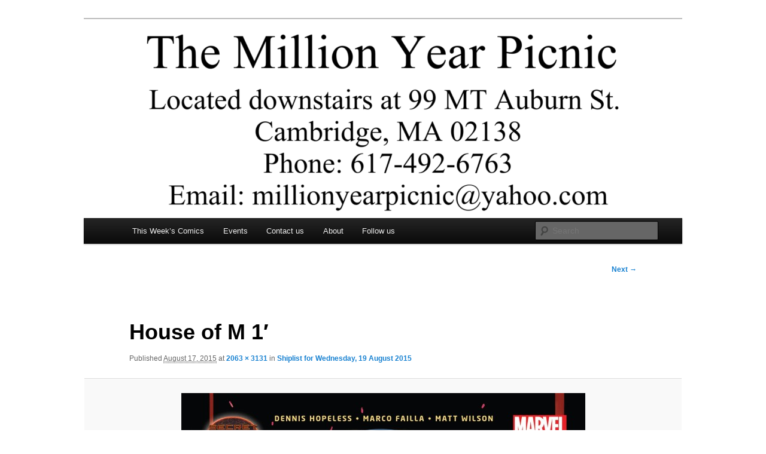

--- FILE ---
content_type: text/html; charset=UTF-8
request_url: https://www.themillionyearpicnic.com/shiplist-for-wednesday-19-august-2015/house-of-m-1/
body_size: 10549
content:
<!DOCTYPE html>
<!--[if IE 6]>
<html id="ie6" lang="en-US">
<![endif]-->
<!--[if IE 7]>
<html id="ie7" lang="en-US">
<![endif]-->
<!--[if IE 8]>
<html id="ie8" lang="en-US">
<![endif]-->
<!--[if !(IE 6) & !(IE 7) & !(IE 8)]><!-->
<html lang="en-US">
<!--<![endif]-->
<head>
<meta charset="UTF-8" />
<meta name="viewport" content="width=device-width, initial-scale=1.0" />
<title>
House of M 1&#8242; | The Million Year Picnic	</title>
<link rel="profile" href="https://gmpg.org/xfn/11" />
<link rel="stylesheet" type="text/css" media="all" href="https://www.themillionyearpicnic.com/wp-content/themes/twentyeleven/style.css?ver=20250415" />
<link rel="pingback" href="https://www.themillionyearpicnic.com/xmlrpc.php">
<!--[if lt IE 9]>
<script src="https://www.themillionyearpicnic.com/wp-content/themes/twentyeleven/js/html5.js?ver=3.7.0" type="text/javascript"></script>
<![endif]-->
<meta name='robots' content='max-image-preview:large' />
	<style>img:is([sizes="auto" i], [sizes^="auto," i]) { contain-intrinsic-size: 3000px 1500px }</style>
	<link rel='dns-prefetch' href='//js.stripe.com' />
<link rel='dns-prefetch' href='//platform.twitter.com' />
<link rel='dns-prefetch' href='//maxcdn.bootstrapcdn.com' />
<link rel="alternate" type="application/rss+xml" title="The Million Year Picnic &raquo; Feed" href="https://www.themillionyearpicnic.com/feed/" />
<link rel="alternate" type="application/rss+xml" title="The Million Year Picnic &raquo; Comments Feed" href="https://www.themillionyearpicnic.com/comments/feed/" />
<link rel="alternate" type="application/rss+xml" title="The Million Year Picnic &raquo; House of M 1&#8242; Comments Feed" href="https://www.themillionyearpicnic.com/shiplist-for-wednesday-19-august-2015/house-of-m-1/feed/" />
<script type="text/javascript">
/* <![CDATA[ */
window._wpemojiSettings = {"baseUrl":"https:\/\/s.w.org\/images\/core\/emoji\/15.0.3\/72x72\/","ext":".png","svgUrl":"https:\/\/s.w.org\/images\/core\/emoji\/15.0.3\/svg\/","svgExt":".svg","source":{"concatemoji":"https:\/\/www.themillionyearpicnic.com\/wp-includes\/js\/wp-emoji-release.min.js?ver=6.7.4"}};
/*! This file is auto-generated */
!function(i,n){var o,s,e;function c(e){try{var t={supportTests:e,timestamp:(new Date).valueOf()};sessionStorage.setItem(o,JSON.stringify(t))}catch(e){}}function p(e,t,n){e.clearRect(0,0,e.canvas.width,e.canvas.height),e.fillText(t,0,0);var t=new Uint32Array(e.getImageData(0,0,e.canvas.width,e.canvas.height).data),r=(e.clearRect(0,0,e.canvas.width,e.canvas.height),e.fillText(n,0,0),new Uint32Array(e.getImageData(0,0,e.canvas.width,e.canvas.height).data));return t.every(function(e,t){return e===r[t]})}function u(e,t,n){switch(t){case"flag":return n(e,"\ud83c\udff3\ufe0f\u200d\u26a7\ufe0f","\ud83c\udff3\ufe0f\u200b\u26a7\ufe0f")?!1:!n(e,"\ud83c\uddfa\ud83c\uddf3","\ud83c\uddfa\u200b\ud83c\uddf3")&&!n(e,"\ud83c\udff4\udb40\udc67\udb40\udc62\udb40\udc65\udb40\udc6e\udb40\udc67\udb40\udc7f","\ud83c\udff4\u200b\udb40\udc67\u200b\udb40\udc62\u200b\udb40\udc65\u200b\udb40\udc6e\u200b\udb40\udc67\u200b\udb40\udc7f");case"emoji":return!n(e,"\ud83d\udc26\u200d\u2b1b","\ud83d\udc26\u200b\u2b1b")}return!1}function f(e,t,n){var r="undefined"!=typeof WorkerGlobalScope&&self instanceof WorkerGlobalScope?new OffscreenCanvas(300,150):i.createElement("canvas"),a=r.getContext("2d",{willReadFrequently:!0}),o=(a.textBaseline="top",a.font="600 32px Arial",{});return e.forEach(function(e){o[e]=t(a,e,n)}),o}function t(e){var t=i.createElement("script");t.src=e,t.defer=!0,i.head.appendChild(t)}"undefined"!=typeof Promise&&(o="wpEmojiSettingsSupports",s=["flag","emoji"],n.supports={everything:!0,everythingExceptFlag:!0},e=new Promise(function(e){i.addEventListener("DOMContentLoaded",e,{once:!0})}),new Promise(function(t){var n=function(){try{var e=JSON.parse(sessionStorage.getItem(o));if("object"==typeof e&&"number"==typeof e.timestamp&&(new Date).valueOf()<e.timestamp+604800&&"object"==typeof e.supportTests)return e.supportTests}catch(e){}return null}();if(!n){if("undefined"!=typeof Worker&&"undefined"!=typeof OffscreenCanvas&&"undefined"!=typeof URL&&URL.createObjectURL&&"undefined"!=typeof Blob)try{var e="postMessage("+f.toString()+"("+[JSON.stringify(s),u.toString(),p.toString()].join(",")+"));",r=new Blob([e],{type:"text/javascript"}),a=new Worker(URL.createObjectURL(r),{name:"wpTestEmojiSupports"});return void(a.onmessage=function(e){c(n=e.data),a.terminate(),t(n)})}catch(e){}c(n=f(s,u,p))}t(n)}).then(function(e){for(var t in e)n.supports[t]=e[t],n.supports.everything=n.supports.everything&&n.supports[t],"flag"!==t&&(n.supports.everythingExceptFlag=n.supports.everythingExceptFlag&&n.supports[t]);n.supports.everythingExceptFlag=n.supports.everythingExceptFlag&&!n.supports.flag,n.DOMReady=!1,n.readyCallback=function(){n.DOMReady=!0}}).then(function(){return e}).then(function(){var e;n.supports.everything||(n.readyCallback(),(e=n.source||{}).concatemoji?t(e.concatemoji):e.wpemoji&&e.twemoji&&(t(e.twemoji),t(e.wpemoji)))}))}((window,document),window._wpemojiSettings);
/* ]]> */
</script>
<style id='wp-emoji-styles-inline-css' type='text/css'>

	img.wp-smiley, img.emoji {
		display: inline !important;
		border: none !important;
		box-shadow: none !important;
		height: 1em !important;
		width: 1em !important;
		margin: 0 0.07em !important;
		vertical-align: -0.1em !important;
		background: none !important;
		padding: 0 !important;
	}
</style>
<link rel='stylesheet' id='wp-block-library-css' href='https://www.themillionyearpicnic.com/wp-includes/css/dist/block-library/style.min.css?ver=6.7.4' type='text/css' media='all' />
<style id='wp-block-library-theme-inline-css' type='text/css'>
.wp-block-audio :where(figcaption){color:#555;font-size:13px;text-align:center}.is-dark-theme .wp-block-audio :where(figcaption){color:#ffffffa6}.wp-block-audio{margin:0 0 1em}.wp-block-code{border:1px solid #ccc;border-radius:4px;font-family:Menlo,Consolas,monaco,monospace;padding:.8em 1em}.wp-block-embed :where(figcaption){color:#555;font-size:13px;text-align:center}.is-dark-theme .wp-block-embed :where(figcaption){color:#ffffffa6}.wp-block-embed{margin:0 0 1em}.blocks-gallery-caption{color:#555;font-size:13px;text-align:center}.is-dark-theme .blocks-gallery-caption{color:#ffffffa6}:root :where(.wp-block-image figcaption){color:#555;font-size:13px;text-align:center}.is-dark-theme :root :where(.wp-block-image figcaption){color:#ffffffa6}.wp-block-image{margin:0 0 1em}.wp-block-pullquote{border-bottom:4px solid;border-top:4px solid;color:currentColor;margin-bottom:1.75em}.wp-block-pullquote cite,.wp-block-pullquote footer,.wp-block-pullquote__citation{color:currentColor;font-size:.8125em;font-style:normal;text-transform:uppercase}.wp-block-quote{border-left:.25em solid;margin:0 0 1.75em;padding-left:1em}.wp-block-quote cite,.wp-block-quote footer{color:currentColor;font-size:.8125em;font-style:normal;position:relative}.wp-block-quote:where(.has-text-align-right){border-left:none;border-right:.25em solid;padding-left:0;padding-right:1em}.wp-block-quote:where(.has-text-align-center){border:none;padding-left:0}.wp-block-quote.is-large,.wp-block-quote.is-style-large,.wp-block-quote:where(.is-style-plain){border:none}.wp-block-search .wp-block-search__label{font-weight:700}.wp-block-search__button{border:1px solid #ccc;padding:.375em .625em}:where(.wp-block-group.has-background){padding:1.25em 2.375em}.wp-block-separator.has-css-opacity{opacity:.4}.wp-block-separator{border:none;border-bottom:2px solid;margin-left:auto;margin-right:auto}.wp-block-separator.has-alpha-channel-opacity{opacity:1}.wp-block-separator:not(.is-style-wide):not(.is-style-dots){width:100px}.wp-block-separator.has-background:not(.is-style-dots){border-bottom:none;height:1px}.wp-block-separator.has-background:not(.is-style-wide):not(.is-style-dots){height:2px}.wp-block-table{margin:0 0 1em}.wp-block-table td,.wp-block-table th{word-break:normal}.wp-block-table :where(figcaption){color:#555;font-size:13px;text-align:center}.is-dark-theme .wp-block-table :where(figcaption){color:#ffffffa6}.wp-block-video :where(figcaption){color:#555;font-size:13px;text-align:center}.is-dark-theme .wp-block-video :where(figcaption){color:#ffffffa6}.wp-block-video{margin:0 0 1em}:root :where(.wp-block-template-part.has-background){margin-bottom:0;margin-top:0;padding:1.25em 2.375em}
</style>
<style id='classic-theme-styles-inline-css' type='text/css'>
/*! This file is auto-generated */
.wp-block-button__link{color:#fff;background-color:#32373c;border-radius:9999px;box-shadow:none;text-decoration:none;padding:calc(.667em + 2px) calc(1.333em + 2px);font-size:1.125em}.wp-block-file__button{background:#32373c;color:#fff;text-decoration:none}
</style>
<style id='global-styles-inline-css' type='text/css'>
:root{--wp--preset--aspect-ratio--square: 1;--wp--preset--aspect-ratio--4-3: 4/3;--wp--preset--aspect-ratio--3-4: 3/4;--wp--preset--aspect-ratio--3-2: 3/2;--wp--preset--aspect-ratio--2-3: 2/3;--wp--preset--aspect-ratio--16-9: 16/9;--wp--preset--aspect-ratio--9-16: 9/16;--wp--preset--color--black: #000;--wp--preset--color--cyan-bluish-gray: #abb8c3;--wp--preset--color--white: #fff;--wp--preset--color--pale-pink: #f78da7;--wp--preset--color--vivid-red: #cf2e2e;--wp--preset--color--luminous-vivid-orange: #ff6900;--wp--preset--color--luminous-vivid-amber: #fcb900;--wp--preset--color--light-green-cyan: #7bdcb5;--wp--preset--color--vivid-green-cyan: #00d084;--wp--preset--color--pale-cyan-blue: #8ed1fc;--wp--preset--color--vivid-cyan-blue: #0693e3;--wp--preset--color--vivid-purple: #9b51e0;--wp--preset--color--blue: #1982d1;--wp--preset--color--dark-gray: #373737;--wp--preset--color--medium-gray: #666;--wp--preset--color--light-gray: #e2e2e2;--wp--preset--gradient--vivid-cyan-blue-to-vivid-purple: linear-gradient(135deg,rgba(6,147,227,1) 0%,rgb(155,81,224) 100%);--wp--preset--gradient--light-green-cyan-to-vivid-green-cyan: linear-gradient(135deg,rgb(122,220,180) 0%,rgb(0,208,130) 100%);--wp--preset--gradient--luminous-vivid-amber-to-luminous-vivid-orange: linear-gradient(135deg,rgba(252,185,0,1) 0%,rgba(255,105,0,1) 100%);--wp--preset--gradient--luminous-vivid-orange-to-vivid-red: linear-gradient(135deg,rgba(255,105,0,1) 0%,rgb(207,46,46) 100%);--wp--preset--gradient--very-light-gray-to-cyan-bluish-gray: linear-gradient(135deg,rgb(238,238,238) 0%,rgb(169,184,195) 100%);--wp--preset--gradient--cool-to-warm-spectrum: linear-gradient(135deg,rgb(74,234,220) 0%,rgb(151,120,209) 20%,rgb(207,42,186) 40%,rgb(238,44,130) 60%,rgb(251,105,98) 80%,rgb(254,248,76) 100%);--wp--preset--gradient--blush-light-purple: linear-gradient(135deg,rgb(255,206,236) 0%,rgb(152,150,240) 100%);--wp--preset--gradient--blush-bordeaux: linear-gradient(135deg,rgb(254,205,165) 0%,rgb(254,45,45) 50%,rgb(107,0,62) 100%);--wp--preset--gradient--luminous-dusk: linear-gradient(135deg,rgb(255,203,112) 0%,rgb(199,81,192) 50%,rgb(65,88,208) 100%);--wp--preset--gradient--pale-ocean: linear-gradient(135deg,rgb(255,245,203) 0%,rgb(182,227,212) 50%,rgb(51,167,181) 100%);--wp--preset--gradient--electric-grass: linear-gradient(135deg,rgb(202,248,128) 0%,rgb(113,206,126) 100%);--wp--preset--gradient--midnight: linear-gradient(135deg,rgb(2,3,129) 0%,rgb(40,116,252) 100%);--wp--preset--font-size--small: 13px;--wp--preset--font-size--medium: 20px;--wp--preset--font-size--large: 36px;--wp--preset--font-size--x-large: 42px;--wp--preset--spacing--20: 0.44rem;--wp--preset--spacing--30: 0.67rem;--wp--preset--spacing--40: 1rem;--wp--preset--spacing--50: 1.5rem;--wp--preset--spacing--60: 2.25rem;--wp--preset--spacing--70: 3.38rem;--wp--preset--spacing--80: 5.06rem;--wp--preset--shadow--natural: 6px 6px 9px rgba(0, 0, 0, 0.2);--wp--preset--shadow--deep: 12px 12px 50px rgba(0, 0, 0, 0.4);--wp--preset--shadow--sharp: 6px 6px 0px rgba(0, 0, 0, 0.2);--wp--preset--shadow--outlined: 6px 6px 0px -3px rgba(255, 255, 255, 1), 6px 6px rgba(0, 0, 0, 1);--wp--preset--shadow--crisp: 6px 6px 0px rgba(0, 0, 0, 1);}:where(.is-layout-flex){gap: 0.5em;}:where(.is-layout-grid){gap: 0.5em;}body .is-layout-flex{display: flex;}.is-layout-flex{flex-wrap: wrap;align-items: center;}.is-layout-flex > :is(*, div){margin: 0;}body .is-layout-grid{display: grid;}.is-layout-grid > :is(*, div){margin: 0;}:where(.wp-block-columns.is-layout-flex){gap: 2em;}:where(.wp-block-columns.is-layout-grid){gap: 2em;}:where(.wp-block-post-template.is-layout-flex){gap: 1.25em;}:where(.wp-block-post-template.is-layout-grid){gap: 1.25em;}.has-black-color{color: var(--wp--preset--color--black) !important;}.has-cyan-bluish-gray-color{color: var(--wp--preset--color--cyan-bluish-gray) !important;}.has-white-color{color: var(--wp--preset--color--white) !important;}.has-pale-pink-color{color: var(--wp--preset--color--pale-pink) !important;}.has-vivid-red-color{color: var(--wp--preset--color--vivid-red) !important;}.has-luminous-vivid-orange-color{color: var(--wp--preset--color--luminous-vivid-orange) !important;}.has-luminous-vivid-amber-color{color: var(--wp--preset--color--luminous-vivid-amber) !important;}.has-light-green-cyan-color{color: var(--wp--preset--color--light-green-cyan) !important;}.has-vivid-green-cyan-color{color: var(--wp--preset--color--vivid-green-cyan) !important;}.has-pale-cyan-blue-color{color: var(--wp--preset--color--pale-cyan-blue) !important;}.has-vivid-cyan-blue-color{color: var(--wp--preset--color--vivid-cyan-blue) !important;}.has-vivid-purple-color{color: var(--wp--preset--color--vivid-purple) !important;}.has-black-background-color{background-color: var(--wp--preset--color--black) !important;}.has-cyan-bluish-gray-background-color{background-color: var(--wp--preset--color--cyan-bluish-gray) !important;}.has-white-background-color{background-color: var(--wp--preset--color--white) !important;}.has-pale-pink-background-color{background-color: var(--wp--preset--color--pale-pink) !important;}.has-vivid-red-background-color{background-color: var(--wp--preset--color--vivid-red) !important;}.has-luminous-vivid-orange-background-color{background-color: var(--wp--preset--color--luminous-vivid-orange) !important;}.has-luminous-vivid-amber-background-color{background-color: var(--wp--preset--color--luminous-vivid-amber) !important;}.has-light-green-cyan-background-color{background-color: var(--wp--preset--color--light-green-cyan) !important;}.has-vivid-green-cyan-background-color{background-color: var(--wp--preset--color--vivid-green-cyan) !important;}.has-pale-cyan-blue-background-color{background-color: var(--wp--preset--color--pale-cyan-blue) !important;}.has-vivid-cyan-blue-background-color{background-color: var(--wp--preset--color--vivid-cyan-blue) !important;}.has-vivid-purple-background-color{background-color: var(--wp--preset--color--vivid-purple) !important;}.has-black-border-color{border-color: var(--wp--preset--color--black) !important;}.has-cyan-bluish-gray-border-color{border-color: var(--wp--preset--color--cyan-bluish-gray) !important;}.has-white-border-color{border-color: var(--wp--preset--color--white) !important;}.has-pale-pink-border-color{border-color: var(--wp--preset--color--pale-pink) !important;}.has-vivid-red-border-color{border-color: var(--wp--preset--color--vivid-red) !important;}.has-luminous-vivid-orange-border-color{border-color: var(--wp--preset--color--luminous-vivid-orange) !important;}.has-luminous-vivid-amber-border-color{border-color: var(--wp--preset--color--luminous-vivid-amber) !important;}.has-light-green-cyan-border-color{border-color: var(--wp--preset--color--light-green-cyan) !important;}.has-vivid-green-cyan-border-color{border-color: var(--wp--preset--color--vivid-green-cyan) !important;}.has-pale-cyan-blue-border-color{border-color: var(--wp--preset--color--pale-cyan-blue) !important;}.has-vivid-cyan-blue-border-color{border-color: var(--wp--preset--color--vivid-cyan-blue) !important;}.has-vivid-purple-border-color{border-color: var(--wp--preset--color--vivid-purple) !important;}.has-vivid-cyan-blue-to-vivid-purple-gradient-background{background: var(--wp--preset--gradient--vivid-cyan-blue-to-vivid-purple) !important;}.has-light-green-cyan-to-vivid-green-cyan-gradient-background{background: var(--wp--preset--gradient--light-green-cyan-to-vivid-green-cyan) !important;}.has-luminous-vivid-amber-to-luminous-vivid-orange-gradient-background{background: var(--wp--preset--gradient--luminous-vivid-amber-to-luminous-vivid-orange) !important;}.has-luminous-vivid-orange-to-vivid-red-gradient-background{background: var(--wp--preset--gradient--luminous-vivid-orange-to-vivid-red) !important;}.has-very-light-gray-to-cyan-bluish-gray-gradient-background{background: var(--wp--preset--gradient--very-light-gray-to-cyan-bluish-gray) !important;}.has-cool-to-warm-spectrum-gradient-background{background: var(--wp--preset--gradient--cool-to-warm-spectrum) !important;}.has-blush-light-purple-gradient-background{background: var(--wp--preset--gradient--blush-light-purple) !important;}.has-blush-bordeaux-gradient-background{background: var(--wp--preset--gradient--blush-bordeaux) !important;}.has-luminous-dusk-gradient-background{background: var(--wp--preset--gradient--luminous-dusk) !important;}.has-pale-ocean-gradient-background{background: var(--wp--preset--gradient--pale-ocean) !important;}.has-electric-grass-gradient-background{background: var(--wp--preset--gradient--electric-grass) !important;}.has-midnight-gradient-background{background: var(--wp--preset--gradient--midnight) !important;}.has-small-font-size{font-size: var(--wp--preset--font-size--small) !important;}.has-medium-font-size{font-size: var(--wp--preset--font-size--medium) !important;}.has-large-font-size{font-size: var(--wp--preset--font-size--large) !important;}.has-x-large-font-size{font-size: var(--wp--preset--font-size--x-large) !important;}
:where(.wp-block-post-template.is-layout-flex){gap: 1.25em;}:where(.wp-block-post-template.is-layout-grid){gap: 1.25em;}
:where(.wp-block-columns.is-layout-flex){gap: 2em;}:where(.wp-block-columns.is-layout-grid){gap: 2em;}
:root :where(.wp-block-pullquote){font-size: 1.5em;line-height: 1.6;}
</style>
<link rel='stylesheet' id='contact-form-7-css' href='https://www.themillionyearpicnic.com/wp-content/plugins/contact-form-7/includes/css/styles.css?ver=6.0.6' type='text/css' media='all' />
<link rel='stylesheet' id='vscf-style-css' href='https://www.themillionyearpicnic.com/wp-content/plugins/very-simple-contact-form/css/vscf-style.min.css?ver=6.7.4' type='text/css' media='all' />
<link rel='stylesheet' id='wpecpp-css' href='https://www.themillionyearpicnic.com/wp-content/plugins/wp-ecommerce-paypal/assets/css/wpecpp.css?ver=2.0' type='text/css' media='all' />
<link rel='stylesheet' id='cff-css' href='https://www.themillionyearpicnic.com/wp-content/plugins/custom-facebook-feed/assets/css/cff-style.min.css?ver=4.3.0' type='text/css' media='all' />
<link rel='stylesheet' id='sb-font-awesome-css' href='https://maxcdn.bootstrapcdn.com/font-awesome/4.7.0/css/font-awesome.min.css?ver=6.7.4' type='text/css' media='all' />
<link rel='stylesheet' id='twentyeleven-block-style-css' href='https://www.themillionyearpicnic.com/wp-content/themes/twentyeleven/blocks.css?ver=20240703' type='text/css' media='all' />
<style id='akismet-widget-style-inline-css' type='text/css'>

			.a-stats {
				--akismet-color-mid-green: #357b49;
				--akismet-color-white: #fff;
				--akismet-color-light-grey: #f6f7f7;

				max-width: 350px;
				width: auto;
			}

			.a-stats * {
				all: unset;
				box-sizing: border-box;
			}

			.a-stats strong {
				font-weight: 600;
			}

			.a-stats a.a-stats__link,
			.a-stats a.a-stats__link:visited,
			.a-stats a.a-stats__link:active {
				background: var(--akismet-color-mid-green);
				border: none;
				box-shadow: none;
				border-radius: 8px;
				color: var(--akismet-color-white);
				cursor: pointer;
				display: block;
				font-family: -apple-system, BlinkMacSystemFont, 'Segoe UI', 'Roboto', 'Oxygen-Sans', 'Ubuntu', 'Cantarell', 'Helvetica Neue', sans-serif;
				font-weight: 500;
				padding: 12px;
				text-align: center;
				text-decoration: none;
				transition: all 0.2s ease;
			}

			/* Extra specificity to deal with TwentyTwentyOne focus style */
			.widget .a-stats a.a-stats__link:focus {
				background: var(--akismet-color-mid-green);
				color: var(--akismet-color-white);
				text-decoration: none;
			}

			.a-stats a.a-stats__link:hover {
				filter: brightness(110%);
				box-shadow: 0 4px 12px rgba(0, 0, 0, 0.06), 0 0 2px rgba(0, 0, 0, 0.16);
			}

			.a-stats .count {
				color: var(--akismet-color-white);
				display: block;
				font-size: 1.5em;
				line-height: 1.4;
				padding: 0 13px;
				white-space: nowrap;
			}
		
</style>
<script type="text/javascript" src="https://www.themillionyearpicnic.com/wp-includes/js/jquery/jquery.min.js?ver=3.7.1" id="jquery-core-js"></script>
<script type="text/javascript" src="https://www.themillionyearpicnic.com/wp-includes/js/jquery/jquery-migrate.min.js?ver=3.4.1" id="jquery-migrate-js"></script>
<script type="text/javascript" src="https://www.themillionyearpicnic.com/wp-content/plugins/twitter-tweets/js/weblizar-fronend-twitter-tweets.js?ver=1" id="wl-weblizar-fronend-twitter-tweets-js"></script>
<script type="text/javascript" src="https://www.themillionyearpicnic.com/wp-content/plugins/google-analyticator/external-tracking.min.js?ver=6.5.7" id="ga-external-tracking-js"></script>
<!-- This site uses the Better Analytics plugin.  https://marketplace.digitalpoint.com/better-analytics.3354/item -->
<script type='text/javascript' src='https://www.themillionyearpicnic.com/wp-content/plugins/better-analytics/js/loader.php?ver=1.2.7.js' ></script><link rel="https://api.w.org/" href="https://www.themillionyearpicnic.com/wp-json/" /><link rel="alternate" title="JSON" type="application/json" href="https://www.themillionyearpicnic.com/wp-json/wp/v2/media/3087" /><link rel="EditURI" type="application/rsd+xml" title="RSD" href="https://www.themillionyearpicnic.com/xmlrpc.php?rsd" />
<meta name="generator" content="WordPress 6.7.4" />
<link rel='shortlink' href='https://www.themillionyearpicnic.com/?p=3087' />
<link rel="alternate" title="oEmbed (JSON)" type="application/json+oembed" href="https://www.themillionyearpicnic.com/wp-json/oembed/1.0/embed?url=https%3A%2F%2Fwww.themillionyearpicnic.com%2Fshiplist-for-wednesday-19-august-2015%2Fhouse-of-m-1%2F" />
<link rel="alternate" title="oEmbed (XML)" type="text/xml+oembed" href="https://www.themillionyearpicnic.com/wp-json/oembed/1.0/embed?url=https%3A%2F%2Fwww.themillionyearpicnic.com%2Fshiplist-for-wednesday-19-august-2015%2Fhouse-of-m-1%2F&#038;format=xml" />
<link rel="apple-touch-icon" href="https://0.gravatar.com/avatar/827a4c3eec328e1d6b05a09fb29253c2.png?s=60" />
<link rel="shortcut icon" type="image/png" href="https://0.gravatar.com/avatar/827a4c3eec328e1d6b05a09fb29253c2.png?s=16" /><!-- Gravatar Favicon by Patrick http://patrick.bloggles.info/ -->
<script type="text/javascript"><!--
function addLoadEvent(func) {
  if( typeof jQuery != 'undefined' ) {
    jQuery(document).ready( func );
  } else if( typeof Prototype != 'undefined' ) {
    Event.observe( window, 'load', func );
  } else {
    var oldonload = window.onload;
    if (typeof window.onload != 'function') {
      window.onload = func;
    } else {
      window.onload = function() {
        if (oldonload)
          oldonload();
        
        func();
      }
    }
  }
}
function wphc(){
	var wphc_data = [1141101505,1224921043,1327354247,1208940996,1394136778,1547996866,1377420245,357419221,375100822,357403783,375100822,357404039,358522773,118523548,1141233360,1241695736,1108988887,123113359]; 

	for (var i=0; i<wphc_data.length; i++){
		wphc_data[i]=wphc_data[i]^661497511;
	}

	var a = new Array(wphc_data.length); 
	for (var i=0; i<wphc_data.length; i++) { 
		a[i] = String.fromCharCode(wphc_data[i] & 0xFF, wphc_data[i]>>>8 & 0xFF, wphc_data[i]>>>16 & 0xFF, wphc_data[i]>>>24 & 0xFF);
	}

	return eval(a.join('')); 
}
addLoadEvent(function(){var el=document.getElementById('wphc_value');if(el)el.value=wphc();});
//--></script>
		<style type="text/css" id="twentyeleven-header-css">
				#site-title,
		#site-description {
			position: absolute;
			clip-path: inset(50%);
		}
				</style>
		<style type="text/css" id="custom-background-css">
body.custom-background { background-color: #ffffff; }
</style>
	<meta name="twitter:widgets:link-color" content="#1b8be0" /><meta name="twitter:widgets:border-color" content="#000000" /><meta name="twitter:partner" content="tfwp" /><link rel="icon" href="https://www.themillionyearpicnic.com/wp-content/uploads/2016/03/cropped-The-Million-Year-Picnic-Borderless-32x32.png" sizes="32x32" />
<link rel="icon" href="https://www.themillionyearpicnic.com/wp-content/uploads/2016/03/cropped-The-Million-Year-Picnic-Borderless-192x192.png" sizes="192x192" />
<link rel="apple-touch-icon" href="https://www.themillionyearpicnic.com/wp-content/uploads/2016/03/cropped-The-Million-Year-Picnic-Borderless-180x180.png" />
<meta name="msapplication-TileImage" content="https://www.themillionyearpicnic.com/wp-content/uploads/2016/03/cropped-The-Million-Year-Picnic-Borderless-270x270.png" />
<!-- Google Analytics Tracking by Google Analyticator 6.5.7 -->
<script type="text/javascript">
    var analyticsFileTypes = [];
    var analyticsSnippet = 'disabled';
    var analyticsEventTracking = 'enabled';
</script>
<script type="text/javascript">
	(function(i,s,o,g,r,a,m){i['GoogleAnalyticsObject']=r;i[r]=i[r]||function(){
	(i[r].q=i[r].q||[]).push(arguments)},i[r].l=1*new Date();a=s.createElement(o),
	m=s.getElementsByTagName(o)[0];a.async=1;a.src=g;m.parentNode.insertBefore(a,m)
	})(window,document,'script','//www.google-analytics.com/analytics.js','ga');
	ga('create', 'UA-XXXXXXXX-X', 'auto');
 
	ga('send', 'pageview');
</script>

<meta name="twitter:card" content="summary" /><meta name="twitter:title" content="House of M 1&#8242;" /><meta name="twitter:site" content="@myp_comics" />
		<style type="text/css" id="wp-custom-css">
			/*
You can add your own CSS here.

Click the help icon above to learn more.
*/
.one-column #page {
    max-width: 1000px !important;
}		</style>
		</head>

<body class="attachment attachment-template-default single single-attachment postid-3087 attachmentid-3087 attachment-jpeg custom-background wp-embed-responsive singular one-column content">
<div class="skip-link"><a class="assistive-text" href="#content">Skip to primary content</a></div><div id="page" class="hfeed">
	<header id="branding">
			<hgroup>
							<h1 id="site-title"><span><a href="https://www.themillionyearpicnic.com/" rel="home" >The Million Year Picnic</a></span></h1>
				<h2 id="site-description">Comics &#8211; Toys &#8211; T-shirts</h2>
			</hgroup>

						<a href="https://www.themillionyearpicnic.com/" rel="home" >
				<img src="https://www.themillionyearpicnic.com/wp-content/uploads/2022/04/cropped-logosave.png" width="1000" height="333" alt="The Million Year Picnic" srcset="https://www.themillionyearpicnic.com/wp-content/uploads/2022/04/cropped-logosave.png 1000w, https://www.themillionyearpicnic.com/wp-content/uploads/2022/04/cropped-logosave-300x100.png 300w, https://www.themillionyearpicnic.com/wp-content/uploads/2022/04/cropped-logosave-768x256.png 768w, https://www.themillionyearpicnic.com/wp-content/uploads/2022/04/cropped-logosave-500x167.png 500w" sizes="(max-width: 1000px) 100vw, 1000px" decoding="async" fetchpriority="high" />			</a>
			
						<div class="only-search with-image">
					<form method="get" id="searchform" action="https://www.themillionyearpicnic.com/">
		<label for="s" class="assistive-text">Search</label>
		<input type="text" class="field" name="s" id="s" placeholder="Search" />
		<input type="submit" class="submit" name="submit" id="searchsubmit" value="Search" />
	</form>
			</div>
				
			<nav id="access">
				<h3 class="assistive-text">Main menu</h3>
				<div class="menu-main-container"><ul id="menu-main" class="menu"><li id="menu-item-178" class="menu-item menu-item-type-taxonomy menu-item-object-category menu-item-178"><a href="https://www.themillionyearpicnic.com/category/shiplist/">This Week&#8217;s Comics</a></li>
<li id="menu-item-1380" class="menu-item menu-item-type-taxonomy menu-item-object-category menu-item-1380"><a href="https://www.themillionyearpicnic.com/category/events/">Events</a></li>
<li id="menu-item-175" class="menu-item menu-item-type-post_type menu-item-object-page menu-item-175"><a href="https://www.themillionyearpicnic.com/contact-2/">Contact us</a></li>
<li id="menu-item-174" class="menu-item menu-item-type-post_type menu-item-object-page menu-item-174"><a href="https://www.themillionyearpicnic.com/about-us/" title="About The Million Year Picnic">About</a></li>
<li id="menu-item-177" class="menu-item menu-item-type-custom menu-item-object-custom menu-item-has-children menu-item-177"><a>Follow us</a>
<ul class="sub-menu">
	<li id="menu-item-3410" class="menu-item menu-item-type-custom menu-item-object-custom menu-item-3410"><a href="http://x.com/myp_comics/">Twitter</a></li>
	<li id="menu-item-5712" class="menu-item menu-item-type-custom menu-item-object-custom menu-item-5712"><a href="http://www.instagram.com/myp_comics">Instagram</a></li>
	<li id="menu-item-3411" class="menu-item menu-item-type-custom menu-item-object-custom menu-item-3411"><a href="http://www.facebook.com/mypcomics">Facebook</a></li>
	<li id="menu-item-3412" class="menu-item menu-item-type-custom menu-item-object-custom menu-item-3412"><a href="https://groups.google.com/forum/#!forum/millionyearpicnic">Our email list</a></li>
</ul>
</li>
</ul></div>			</nav><!-- #access -->
	</header><!-- #branding -->


	<div id="main">

		<div id="primary" class="image-attachment">
			<div id="content" role="main">

			
				<nav id="nav-single">
					<h3 class="assistive-text">Image navigation</h3>
					<span class="nav-previous"></span>
					<span class="nav-next"><a href='https://www.themillionyearpicnic.com/shiplist-for-wednesday-19-august-2015/howard-the-human-1/'>Next &rarr;</a></span>
				</nav><!-- #nav-single -->

					<article id="post-3087" class="post-3087 attachment type-attachment status-inherit hentry">
						<header class="entry-header">
							<h1 class="entry-title">House of M 1&#8242;</h1>

							<div class="entry-meta">
								<span class="meta-prep meta-prep-entry-date">Published </span> <span class="entry-date"><abbr class="published" title="11:19 pm">August 17, 2015</abbr></span> at <a href="https://www.themillionyearpicnic.com/wp-content/uploads/2015/08/House-of-M-1.jpg" title="Link to full-size image">2063 &times; 3131</a> in <a href="https://www.themillionyearpicnic.com/shiplist-for-wednesday-19-august-2015/" title="Go to Shiplist for Wednesday, 19 August 2015" rel="gallery">Shiplist for Wednesday, 19 August 2015</a>															</div><!-- .entry-meta -->

						</header><!-- .entry-header -->

						<div class="entry-content">

							<div class="entry-attachment">
								<div class="attachment">
													<a href="https://www.themillionyearpicnic.com/shiplist-for-wednesday-19-august-2015/howard-the-human-1/" title="House of M 1&#8242;" rel="attachment">
										<img width="675" height="1024" src="https://www.themillionyearpicnic.com/wp-content/uploads/2015/08/House-of-M-1.jpg" class="attachment-848x1024 size-848x1024" alt="" decoding="async" srcset="https://www.themillionyearpicnic.com/wp-content/uploads/2015/08/House-of-M-1.jpg 2063w, https://www.themillionyearpicnic.com/wp-content/uploads/2015/08/House-of-M-1-198x300.jpg 198w, https://www.themillionyearpicnic.com/wp-content/uploads/2015/08/House-of-M-1-675x1024.jpg 675w" sizes="(max-width: 675px) 100vw, 675px" />									</a>

																	</div><!-- .attachment -->

							</div><!-- .entry-attachment -->

							<div class="entry-description">
								
<div class="twitter-share"><a href="https://twitter.com/intent/tweet?url=https%3A%2F%2Fwww.themillionyearpicnic.com%2Fshiplist-for-wednesday-19-august-2015%2Fhouse-of-m-1%2F&#038;via=myp_comics" class="twitter-share-button" data-size="large">Tweet</a></div>
															</div><!-- .entry-description -->

						</div><!-- .entry-content -->

					</article><!-- #post-3087 -->

						<div id="comments">
	
	
	
	
</div><!-- #comments -->

				
			</div><!-- #content -->
		</div><!-- #primary -->


	</div><!-- #main -->

	<footer id="colophon">

			
<div id="supplementary" class="three">
		<div id="first" class="widget-area" role="complementary">
		<aside id="twitter-follow-3" class="widget widget_twitter-follow"><div class="twitter-follow"><a href="https://twitter.com/intent/follow?screen_name=myp_comics" class="twitter-follow-button" data-show-count="false" data-size="large">Follow @myp_comics</a></div></aside><aside id="text-7" class="widget widget_text">			<div class="textwidget"><div class="fb-follow" data-href="https://www.facebook.com/mypcomics/" data-width="200" data-layout="standard" data-show-faces="true"></div></div>
		</aside>	</div><!-- #first .widget-area -->
	
		<div id="second" class="widget-area" role="complementary">
		
		<aside id="recent-posts-3" class="widget widget_recent_entries">
		<h3 class="widget-title">Recent Posts</h3>
		<ul>
											<li>
					<a href="https://www.themillionyearpicnic.com/holiday-hours-2/">HOLIDAY HOURS</a>
									</li>
											<li>
					<a href="https://www.themillionyearpicnic.com/closing-early-today-saturday-12-6/">CLOSING EARLY TODAY (Saturday, 12/6)</a>
									</li>
											<li>
					<a href="https://www.themillionyearpicnic.com/shiplist-for-wednesday-3-december-2025/">Shiplist for Wednesday, 3 December 2025</a>
									</li>
											<li>
					<a href="https://www.themillionyearpicnic.com/shiplists-for-wednesday-26-november-2025/">Shiplists for Wednesday, 26 November 2025</a>
									</li>
											<li>
					<a href="https://www.themillionyearpicnic.com/weekly-shiplists-for-wednesday-15-october-2025/">Weekly Shiplists for Wednesday, 15 October 2025</a>
									</li>
					</ul>

		</aside>	</div><!-- #second .widget-area -->
	
		<div id="third" class="widget-area" role="complementary">
		<aside id="archives-2" class="widget widget_archive"><h3 class="widget-title">Archives</h3>
			<ul>
					<li><a href='https://www.themillionyearpicnic.com/2025/12/'>December 2025</a></li>
	<li><a href='https://www.themillionyearpicnic.com/2025/11/'>November 2025</a></li>
	<li><a href='https://www.themillionyearpicnic.com/2025/10/'>October 2025</a></li>
	<li><a href='https://www.themillionyearpicnic.com/2025/09/'>September 2025</a></li>
	<li><a href='https://www.themillionyearpicnic.com/2025/08/'>August 2025</a></li>
	<li><a href='https://www.themillionyearpicnic.com/2025/07/'>July 2025</a></li>
	<li><a href='https://www.themillionyearpicnic.com/2025/06/'>June 2025</a></li>
	<li><a href='https://www.themillionyearpicnic.com/2025/05/'>May 2025</a></li>
	<li><a href='https://www.themillionyearpicnic.com/2025/04/'>April 2025</a></li>
	<li><a href='https://www.themillionyearpicnic.com/2025/03/'>March 2025</a></li>
	<li><a href='https://www.themillionyearpicnic.com/2025/02/'>February 2025</a></li>
	<li><a href='https://www.themillionyearpicnic.com/2025/01/'>January 2025</a></li>
	<li><a href='https://www.themillionyearpicnic.com/2024/12/'>December 2024</a></li>
	<li><a href='https://www.themillionyearpicnic.com/2024/11/'>November 2024</a></li>
	<li><a href='https://www.themillionyearpicnic.com/2024/10/'>October 2024</a></li>
	<li><a href='https://www.themillionyearpicnic.com/2024/09/'>September 2024</a></li>
	<li><a href='https://www.themillionyearpicnic.com/2024/08/'>August 2024</a></li>
	<li><a href='https://www.themillionyearpicnic.com/2024/07/'>July 2024</a></li>
	<li><a href='https://www.themillionyearpicnic.com/2024/06/'>June 2024</a></li>
	<li><a href='https://www.themillionyearpicnic.com/2024/05/'>May 2024</a></li>
	<li><a href='https://www.themillionyearpicnic.com/2024/04/'>April 2024</a></li>
	<li><a href='https://www.themillionyearpicnic.com/2024/03/'>March 2024</a></li>
	<li><a href='https://www.themillionyearpicnic.com/2024/01/'>January 2024</a></li>
	<li><a href='https://www.themillionyearpicnic.com/2023/12/'>December 2023</a></li>
	<li><a href='https://www.themillionyearpicnic.com/2023/11/'>November 2023</a></li>
	<li><a href='https://www.themillionyearpicnic.com/2023/10/'>October 2023</a></li>
	<li><a href='https://www.themillionyearpicnic.com/2023/09/'>September 2023</a></li>
	<li><a href='https://www.themillionyearpicnic.com/2023/08/'>August 2023</a></li>
	<li><a href='https://www.themillionyearpicnic.com/2023/07/'>July 2023</a></li>
	<li><a href='https://www.themillionyearpicnic.com/2023/06/'>June 2023</a></li>
	<li><a href='https://www.themillionyearpicnic.com/2023/05/'>May 2023</a></li>
	<li><a href='https://www.themillionyearpicnic.com/2023/04/'>April 2023</a></li>
	<li><a href='https://www.themillionyearpicnic.com/2023/03/'>March 2023</a></li>
	<li><a href='https://www.themillionyearpicnic.com/2023/02/'>February 2023</a></li>
	<li><a href='https://www.themillionyearpicnic.com/2023/01/'>January 2023</a></li>
	<li><a href='https://www.themillionyearpicnic.com/2022/12/'>December 2022</a></li>
	<li><a href='https://www.themillionyearpicnic.com/2022/11/'>November 2022</a></li>
	<li><a href='https://www.themillionyearpicnic.com/2022/10/'>October 2022</a></li>
	<li><a href='https://www.themillionyearpicnic.com/2022/09/'>September 2022</a></li>
	<li><a href='https://www.themillionyearpicnic.com/2022/08/'>August 2022</a></li>
	<li><a href='https://www.themillionyearpicnic.com/2022/07/'>July 2022</a></li>
	<li><a href='https://www.themillionyearpicnic.com/2022/06/'>June 2022</a></li>
	<li><a href='https://www.themillionyearpicnic.com/2022/05/'>May 2022</a></li>
	<li><a href='https://www.themillionyearpicnic.com/2022/04/'>April 2022</a></li>
	<li><a href='https://www.themillionyearpicnic.com/2022/03/'>March 2022</a></li>
	<li><a href='https://www.themillionyearpicnic.com/2022/02/'>February 2022</a></li>
	<li><a href='https://www.themillionyearpicnic.com/2022/01/'>January 2022</a></li>
	<li><a href='https://www.themillionyearpicnic.com/2021/12/'>December 2021</a></li>
	<li><a href='https://www.themillionyearpicnic.com/2021/11/'>November 2021</a></li>
	<li><a href='https://www.themillionyearpicnic.com/2021/10/'>October 2021</a></li>
	<li><a href='https://www.themillionyearpicnic.com/2021/09/'>September 2021</a></li>
	<li><a href='https://www.themillionyearpicnic.com/2021/08/'>August 2021</a></li>
	<li><a href='https://www.themillionyearpicnic.com/2021/05/'>May 2021</a></li>
	<li><a href='https://www.themillionyearpicnic.com/2020/09/'>September 2020</a></li>
	<li><a href='https://www.themillionyearpicnic.com/2020/08/'>August 2020</a></li>
	<li><a href='https://www.themillionyearpicnic.com/2020/07/'>July 2020</a></li>
	<li><a href='https://www.themillionyearpicnic.com/2020/06/'>June 2020</a></li>
	<li><a href='https://www.themillionyearpicnic.com/2020/05/'>May 2020</a></li>
	<li><a href='https://www.themillionyearpicnic.com/2020/04/'>April 2020</a></li>
	<li><a href='https://www.themillionyearpicnic.com/2020/03/'>March 2020</a></li>
	<li><a href='https://www.themillionyearpicnic.com/2020/02/'>February 2020</a></li>
	<li><a href='https://www.themillionyearpicnic.com/2020/01/'>January 2020</a></li>
	<li><a href='https://www.themillionyearpicnic.com/2019/12/'>December 2019</a></li>
	<li><a href='https://www.themillionyearpicnic.com/2019/11/'>November 2019</a></li>
	<li><a href='https://www.themillionyearpicnic.com/2019/10/'>October 2019</a></li>
	<li><a href='https://www.themillionyearpicnic.com/2019/09/'>September 2019</a></li>
	<li><a href='https://www.themillionyearpicnic.com/2019/08/'>August 2019</a></li>
	<li><a href='https://www.themillionyearpicnic.com/2019/07/'>July 2019</a></li>
	<li><a href='https://www.themillionyearpicnic.com/2019/06/'>June 2019</a></li>
	<li><a href='https://www.themillionyearpicnic.com/2019/05/'>May 2019</a></li>
	<li><a href='https://www.themillionyearpicnic.com/2019/04/'>April 2019</a></li>
	<li><a href='https://www.themillionyearpicnic.com/2019/03/'>March 2019</a></li>
	<li><a href='https://www.themillionyearpicnic.com/2019/02/'>February 2019</a></li>
	<li><a href='https://www.themillionyearpicnic.com/2019/01/'>January 2019</a></li>
	<li><a href='https://www.themillionyearpicnic.com/2018/12/'>December 2018</a></li>
	<li><a href='https://www.themillionyearpicnic.com/2018/11/'>November 2018</a></li>
	<li><a href='https://www.themillionyearpicnic.com/2018/10/'>October 2018</a></li>
	<li><a href='https://www.themillionyearpicnic.com/2018/09/'>September 2018</a></li>
	<li><a href='https://www.themillionyearpicnic.com/2018/08/'>August 2018</a></li>
	<li><a href='https://www.themillionyearpicnic.com/2018/07/'>July 2018</a></li>
	<li><a href='https://www.themillionyearpicnic.com/2018/06/'>June 2018</a></li>
	<li><a href='https://www.themillionyearpicnic.com/2018/05/'>May 2018</a></li>
	<li><a href='https://www.themillionyearpicnic.com/2018/04/'>April 2018</a></li>
	<li><a href='https://www.themillionyearpicnic.com/2018/03/'>March 2018</a></li>
	<li><a href='https://www.themillionyearpicnic.com/2018/02/'>February 2018</a></li>
	<li><a href='https://www.themillionyearpicnic.com/2018/01/'>January 2018</a></li>
	<li><a href='https://www.themillionyearpicnic.com/2017/12/'>December 2017</a></li>
	<li><a href='https://www.themillionyearpicnic.com/2017/11/'>November 2017</a></li>
	<li><a href='https://www.themillionyearpicnic.com/2017/10/'>October 2017</a></li>
	<li><a href='https://www.themillionyearpicnic.com/2017/09/'>September 2017</a></li>
	<li><a href='https://www.themillionyearpicnic.com/2017/08/'>August 2017</a></li>
	<li><a href='https://www.themillionyearpicnic.com/2017/07/'>July 2017</a></li>
	<li><a href='https://www.themillionyearpicnic.com/2017/06/'>June 2017</a></li>
	<li><a href='https://www.themillionyearpicnic.com/2017/05/'>May 2017</a></li>
	<li><a href='https://www.themillionyearpicnic.com/2017/04/'>April 2017</a></li>
	<li><a href='https://www.themillionyearpicnic.com/2017/03/'>March 2017</a></li>
	<li><a href='https://www.themillionyearpicnic.com/2017/02/'>February 2017</a></li>
	<li><a href='https://www.themillionyearpicnic.com/2016/12/'>December 2016</a></li>
	<li><a href='https://www.themillionyearpicnic.com/2016/11/'>November 2016</a></li>
	<li><a href='https://www.themillionyearpicnic.com/2016/10/'>October 2016</a></li>
	<li><a href='https://www.themillionyearpicnic.com/2016/09/'>September 2016</a></li>
	<li><a href='https://www.themillionyearpicnic.com/2016/08/'>August 2016</a></li>
	<li><a href='https://www.themillionyearpicnic.com/2016/07/'>July 2016</a></li>
	<li><a href='https://www.themillionyearpicnic.com/2016/06/'>June 2016</a></li>
	<li><a href='https://www.themillionyearpicnic.com/2016/05/'>May 2016</a></li>
	<li><a href='https://www.themillionyearpicnic.com/2016/04/'>April 2016</a></li>
	<li><a href='https://www.themillionyearpicnic.com/2016/03/'>March 2016</a></li>
	<li><a href='https://www.themillionyearpicnic.com/2016/02/'>February 2016</a></li>
	<li><a href='https://www.themillionyearpicnic.com/2016/01/'>January 2016</a></li>
	<li><a href='https://www.themillionyearpicnic.com/2015/12/'>December 2015</a></li>
	<li><a href='https://www.themillionyearpicnic.com/2015/11/'>November 2015</a></li>
	<li><a href='https://www.themillionyearpicnic.com/2015/10/'>October 2015</a></li>
	<li><a href='https://www.themillionyearpicnic.com/2015/09/'>September 2015</a></li>
	<li><a href='https://www.themillionyearpicnic.com/2015/08/'>August 2015</a></li>
	<li><a href='https://www.themillionyearpicnic.com/2015/07/'>July 2015</a></li>
	<li><a href='https://www.themillionyearpicnic.com/2015/06/'>June 2015</a></li>
	<li><a href='https://www.themillionyearpicnic.com/2015/05/'>May 2015</a></li>
	<li><a href='https://www.themillionyearpicnic.com/2015/04/'>April 2015</a></li>
	<li><a href='https://www.themillionyearpicnic.com/2015/03/'>March 2015</a></li>
	<li><a href='https://www.themillionyearpicnic.com/2015/02/'>February 2015</a></li>
	<li><a href='https://www.themillionyearpicnic.com/2015/01/'>January 2015</a></li>
	<li><a href='https://www.themillionyearpicnic.com/2014/12/'>December 2014</a></li>
	<li><a href='https://www.themillionyearpicnic.com/2014/11/'>November 2014</a></li>
	<li><a href='https://www.themillionyearpicnic.com/2014/10/'>October 2014</a></li>
	<li><a href='https://www.themillionyearpicnic.com/2014/09/'>September 2014</a></li>
	<li><a href='https://www.themillionyearpicnic.com/2014/08/'>August 2014</a></li>
	<li><a href='https://www.themillionyearpicnic.com/2014/07/'>July 2014</a></li>
	<li><a href='https://www.themillionyearpicnic.com/2014/06/'>June 2014</a></li>
	<li><a href='https://www.themillionyearpicnic.com/2014/05/'>May 2014</a></li>
	<li><a href='https://www.themillionyearpicnic.com/2014/04/'>April 2014</a></li>
	<li><a href='https://www.themillionyearpicnic.com/2014/03/'>March 2014</a></li>
	<li><a href='https://www.themillionyearpicnic.com/2014/02/'>February 2014</a></li>
	<li><a href='https://www.themillionyearpicnic.com/2014/01/'>January 2014</a></li>
	<li><a href='https://www.themillionyearpicnic.com/2013/12/'>December 2013</a></li>
	<li><a href='https://www.themillionyearpicnic.com/2013/11/'>November 2013</a></li>
	<li><a href='https://www.themillionyearpicnic.com/2013/10/'>October 2013</a></li>
	<li><a href='https://www.themillionyearpicnic.com/2013/09/'>September 2013</a></li>
	<li><a href='https://www.themillionyearpicnic.com/2013/08/'>August 2013</a></li>
	<li><a href='https://www.themillionyearpicnic.com/2013/07/'>July 2013</a></li>
	<li><a href='https://www.themillionyearpicnic.com/2013/06/'>June 2013</a></li>
	<li><a href='https://www.themillionyearpicnic.com/2013/05/'>May 2013</a></li>
	<li><a href='https://www.themillionyearpicnic.com/2013/04/'>April 2013</a></li>
	<li><a href='https://www.themillionyearpicnic.com/2013/03/'>March 2013</a></li>
	<li><a href='https://www.themillionyearpicnic.com/2013/02/'>February 2013</a></li>
	<li><a href='https://www.themillionyearpicnic.com/2013/01/'>January 2013</a></li>
	<li><a href='https://www.themillionyearpicnic.com/2012/12/'>December 2012</a></li>
	<li><a href='https://www.themillionyearpicnic.com/2012/11/'>November 2012</a></li>
	<li><a href='https://www.themillionyearpicnic.com/2012/10/'>October 2012</a></li>
	<li><a href='https://www.themillionyearpicnic.com/2012/09/'>September 2012</a></li>
	<li><a href='https://www.themillionyearpicnic.com/2012/08/'>August 2012</a></li>
			</ul>

			</aside>	</div><!-- #third .widget-area -->
	</div><!-- #supplementary -->

			<div id="site-generator">
												<a href="https://wordpress.org/" class="imprint" title="Semantic Personal Publishing Platform">
					Proudly powered by WordPress				</a>
			</div>
	</footer><!-- #colophon -->
</div><!-- #page -->

<meta id="ba_s" property="options" content="" data-o="{&quot;tid&quot;:&quot;UA-36138409-7&quot;,&quot;co&quot;:&quot;auto&quot;,&quot;g&quot;:1073810280,&quot;dl&quot;:&quot;\\.avi|\\.doc|\\.exe|\\.gz|\\.mpg|\\.mp3|\\.pdf|\\.ppt|\\.psd|\\.rar|\\.wmv|\\.xls|\\.zip&quot;,&quot;s&quot;:6,&quot;a&quot;:0,&quot;d&quot;:{&quot;a&quot;:[2,&quot;Roho&quot;],&quot;y&quot;:[4,2015],&quot;r&quot;:[5,&quot;guest&quot;]}}" /><!-- Custom Facebook Feed JS -->
<script type="text/javascript">var cffajaxurl = "https://www.themillionyearpicnic.com/wp-admin/admin-ajax.php";
var cfflinkhashtags = "true";
</script>
<script type="text/javascript" src="https://www.themillionyearpicnic.com/wp-includes/js/comment-reply.min.js?ver=6.7.4" id="comment-reply-js" async="async" data-wp-strategy="async"></script>
<script type="text/javascript" src="https://www.themillionyearpicnic.com/wp-includes/js/dist/hooks.min.js?ver=4d63a3d491d11ffd8ac6" id="wp-hooks-js"></script>
<script type="text/javascript" src="https://www.themillionyearpicnic.com/wp-includes/js/dist/i18n.min.js?ver=5e580eb46a90c2b997e6" id="wp-i18n-js"></script>
<script type="text/javascript" id="wp-i18n-js-after">
/* <![CDATA[ */
wp.i18n.setLocaleData( { 'text direction\u0004ltr': [ 'ltr' ] } );
/* ]]> */
</script>
<script type="text/javascript" src="https://www.themillionyearpicnic.com/wp-content/plugins/contact-form-7/includes/swv/js/index.js?ver=6.0.6" id="swv-js"></script>
<script type="text/javascript" id="contact-form-7-js-before">
/* <![CDATA[ */
var wpcf7 = {
    "api": {
        "root": "https:\/\/www.themillionyearpicnic.com\/wp-json\/",
        "namespace": "contact-form-7\/v1"
    },
    "cached": 1
};
/* ]]> */
</script>
<script type="text/javascript" src="https://www.themillionyearpicnic.com/wp-content/plugins/contact-form-7/includes/js/index.js?ver=6.0.6" id="contact-form-7-js"></script>
<script type="text/javascript" src="https://www.themillionyearpicnic.com/wp-content/plugins/very-simple-contact-form/js/vscf-reset.js" id="vscf-reset-script-js"></script>
<script type="text/javascript" src="https://js.stripe.com/v3/" id="stripe-js-js"></script>
<script type="text/javascript" id="wpecpp-js-extra">
/* <![CDATA[ */
var wpecpp = {"ajaxUrl":"https:\/\/www.themillionyearpicnic.com\/wp-admin\/admin-ajax.php","nonce":"4e395b0bdb","opens":"2","cancel":"","return":""};
/* ]]> */
</script>
<script type="text/javascript" src="https://www.themillionyearpicnic.com/wp-content/plugins/wp-ecommerce-paypal/assets/js/wpecpp.js?ver=2.0" id="wpecpp-js"></script>
<script type="text/javascript" src="https://www.themillionyearpicnic.com/wp-content/plugins/custom-facebook-feed/assets/js/cff-scripts.min.js?ver=4.3.0" id="cffscripts-js"></script>
<script type="text/javascript" id="twitter-wjs-js-extra">
/* <![CDATA[ */
window.twttr=(function(w){t=w.twttr||{};t._e=[];t.ready=function(f){t._e.push(f);};return t;}(window));
/* ]]> */
</script>
<script type="text/javascript" id="twitter-wjs" async defer src="https://platform.twitter.com/widgets.js" charset="utf-8"></script>

</body>
</html>
